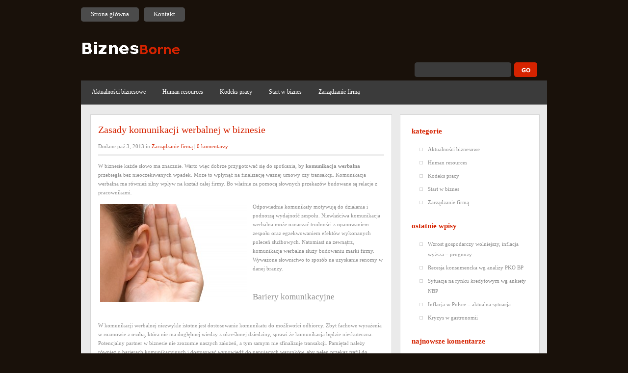

--- FILE ---
content_type: text/html; charset=UTF-8
request_url: https://biznesborne.pl/zasady-komunikacji-werbalnej-biznesie/
body_size: 31140
content:
<!DOCTYPE html PUBLIC "-//W3C//DTD XHTML 1.0 Transitional//EN" "http://www.w3.org/TR/xhtml1/DTD/xhtml1-transitional.dtd">
<html xmlns="http://www.w3.org/1999/xhtml" lang="pl-PL" prefix="og: http://ogp.me/ns# fb: http://ogp.me/ns/fb# article: http://ogp.me/ns/article#">
<head profile="http://gmpg.org/xfn/11">
<meta http-equiv="Content-Type" content="text/html; charset=UTF-8" />
<title>Komunikacja werbalna w biznesie</title>

<link rel="stylesheet" href="https://biznesborne.pl/wp-content/themes/quadro/style.css" type="text/css" media="screen" />
<!--[if IE 7]>	
		<link rel="stylesheet" type="text/css" media="all" href="https://biznesborne.pl/wp-content/themes/quadro/iestyle.css" />
	<![endif]-->
    <!--[if IE 8]>	
		<link rel="stylesheet" type="text/css" media="all" href="https://biznesborne.pl/wp-content/themes/quadro/ie8style.css" />
	<![endif]-->
<!--[if lt IE 7]>
	<link rel="stylesheet" type="text/css" media="all" href="https://biznesborne.pl/wp-content/themes/quadro/ie6style.css" />
	<![endif]-->
<link rel="alternate" type="application/rss+xml" title="Biznesborne.pl i biznes się kręci RSS Feed" href="https://biznesborne.pl/feed/" />
<link rel="alternate" type="application/atom+xml" title="Biznesborne.pl i biznes się kręci Atom Feed" href="https://biznesborne.pl/feed/atom/" />
<link rel="pingback" href="https://biznesborne.pl/xmlrpc.php" />

<meta name='robots' content='max-image-preview:large' />

<!-- SEO Ultimate (http://www.seodesignsolutions.com/wordpress-seo/) -->
	<meta name="description" content="W biznesie każde słowo ma znacznie. Warto więc dobrze przygotować się do spotkania, by komunikacja werbalna przebiegła bez nieoczekiwanych wpadek. Może to wpłynąć na finalizację ważnej umowy czy transakcji." />
	<meta property="og:type" content="article" />
	<meta property="og:title" content="Zasady komunikacji werbalnej w biznesie" />
	<meta property="og:description" content="W biznesie każde słowo ma znacznie. Warto więc dobrze przygotować się do spotkania, by komunikacja werbalna przebiegła bez nieoczekiwanych wpadek. Może to wpłynąć na finalizację ważnej umowy czy transakcji." />
	<meta property="og:url" content="https://biznesborne.pl/zasady-komunikacji-werbalnej-biznesie/" />
	<meta property="article:published_time" content="2013-10-03" />
	<meta property="article:modified_time" content="2013-10-10" />
	<meta property="article:author" content="https://biznesborne.pl/author/lpenro/" />
	<meta property="article:section" content="Zarządzanie firmą" />
	<meta property="og:site_name" content="Biznesborne.pl i biznes się kręci" />
	<meta name="twitter:card" content="summary" />
<!-- /SEO Ultimate -->

<link rel='dns-prefetch' href='//s.w.org' />
<link rel="alternate" type="application/rss+xml" title="Biznesborne.pl i biznes się kręci &raquo; Kanał z wpisami" href="https://biznesborne.pl/feed/" />
<link rel="alternate" type="application/rss+xml" title="Biznesborne.pl i biznes się kręci &raquo; Kanał z komentarzami" href="https://biznesborne.pl/comments/feed/" />
<link rel="alternate" type="application/rss+xml" title="Biznesborne.pl i biznes się kręci &raquo; Zasady komunikacji werbalnej w biznesie Kanał z komentarzami" href="https://biznesborne.pl/zasady-komunikacji-werbalnej-biznesie/feed/" />
<script type="text/javascript">
window._wpemojiSettings = {"baseUrl":"https:\/\/s.w.org\/images\/core\/emoji\/13.1.0\/72x72\/","ext":".png","svgUrl":"https:\/\/s.w.org\/images\/core\/emoji\/13.1.0\/svg\/","svgExt":".svg","source":{"concatemoji":"https:\/\/biznesborne.pl\/wp-includes\/js\/wp-emoji-release.min.js?ver=5.9.2"}};
/*! This file is auto-generated */
!function(e,a,t){var n,r,o,i=a.createElement("canvas"),p=i.getContext&&i.getContext("2d");function s(e,t){var a=String.fromCharCode;p.clearRect(0,0,i.width,i.height),p.fillText(a.apply(this,e),0,0);e=i.toDataURL();return p.clearRect(0,0,i.width,i.height),p.fillText(a.apply(this,t),0,0),e===i.toDataURL()}function c(e){var t=a.createElement("script");t.src=e,t.defer=t.type="text/javascript",a.getElementsByTagName("head")[0].appendChild(t)}for(o=Array("flag","emoji"),t.supports={everything:!0,everythingExceptFlag:!0},r=0;r<o.length;r++)t.supports[o[r]]=function(e){if(!p||!p.fillText)return!1;switch(p.textBaseline="top",p.font="600 32px Arial",e){case"flag":return s([127987,65039,8205,9895,65039],[127987,65039,8203,9895,65039])?!1:!s([55356,56826,55356,56819],[55356,56826,8203,55356,56819])&&!s([55356,57332,56128,56423,56128,56418,56128,56421,56128,56430,56128,56423,56128,56447],[55356,57332,8203,56128,56423,8203,56128,56418,8203,56128,56421,8203,56128,56430,8203,56128,56423,8203,56128,56447]);case"emoji":return!s([10084,65039,8205,55357,56613],[10084,65039,8203,55357,56613])}return!1}(o[r]),t.supports.everything=t.supports.everything&&t.supports[o[r]],"flag"!==o[r]&&(t.supports.everythingExceptFlag=t.supports.everythingExceptFlag&&t.supports[o[r]]);t.supports.everythingExceptFlag=t.supports.everythingExceptFlag&&!t.supports.flag,t.DOMReady=!1,t.readyCallback=function(){t.DOMReady=!0},t.supports.everything||(n=function(){t.readyCallback()},a.addEventListener?(a.addEventListener("DOMContentLoaded",n,!1),e.addEventListener("load",n,!1)):(e.attachEvent("onload",n),a.attachEvent("onreadystatechange",function(){"complete"===a.readyState&&t.readyCallback()})),(n=t.source||{}).concatemoji?c(n.concatemoji):n.wpemoji&&n.twemoji&&(c(n.twemoji),c(n.wpemoji)))}(window,document,window._wpemojiSettings);
</script>
		<link rel="stylesheet" href="https://biznesborne.pl/wp-content/themes/quadro/style-Red.css" type="text/css" media="screen" />
	<meta content="Quadro v.4.4" name="generator"/><style type="text/css">
img.wp-smiley,
img.emoji {
	display: inline !important;
	border: none !important;
	box-shadow: none !important;
	height: 1em !important;
	width: 1em !important;
	margin: 0 0.07em !important;
	vertical-align: -0.1em !important;
	background: none !important;
	padding: 0 !important;
}
</style>
	<link rel='stylesheet' id='wp-block-library-css'  href='https://biznesborne.pl/wp-includes/css/dist/block-library/style.min.css?ver=5.9.2' type='text/css' media='all' />
<style id='wp-block-library-inline-css' type='text/css'>
.has-text-align-justify{text-align:justify;}
</style>
<link rel='stylesheet' id='mediaelement-css'  href='https://biznesborne.pl/wp-includes/js/mediaelement/mediaelementplayer-legacy.min.css?ver=4.2.16' type='text/css' media='all' />
<link rel='stylesheet' id='wp-mediaelement-css'  href='https://biznesborne.pl/wp-includes/js/mediaelement/wp-mediaelement.min.css?ver=5.9.2' type='text/css' media='all' />
<style id='global-styles-inline-css' type='text/css'>
body{--wp--preset--color--black: #000000;--wp--preset--color--cyan-bluish-gray: #abb8c3;--wp--preset--color--white: #ffffff;--wp--preset--color--pale-pink: #f78da7;--wp--preset--color--vivid-red: #cf2e2e;--wp--preset--color--luminous-vivid-orange: #ff6900;--wp--preset--color--luminous-vivid-amber: #fcb900;--wp--preset--color--light-green-cyan: #7bdcb5;--wp--preset--color--vivid-green-cyan: #00d084;--wp--preset--color--pale-cyan-blue: #8ed1fc;--wp--preset--color--vivid-cyan-blue: #0693e3;--wp--preset--color--vivid-purple: #9b51e0;--wp--preset--gradient--vivid-cyan-blue-to-vivid-purple: linear-gradient(135deg,rgba(6,147,227,1) 0%,rgb(155,81,224) 100%);--wp--preset--gradient--light-green-cyan-to-vivid-green-cyan: linear-gradient(135deg,rgb(122,220,180) 0%,rgb(0,208,130) 100%);--wp--preset--gradient--luminous-vivid-amber-to-luminous-vivid-orange: linear-gradient(135deg,rgba(252,185,0,1) 0%,rgba(255,105,0,1) 100%);--wp--preset--gradient--luminous-vivid-orange-to-vivid-red: linear-gradient(135deg,rgba(255,105,0,1) 0%,rgb(207,46,46) 100%);--wp--preset--gradient--very-light-gray-to-cyan-bluish-gray: linear-gradient(135deg,rgb(238,238,238) 0%,rgb(169,184,195) 100%);--wp--preset--gradient--cool-to-warm-spectrum: linear-gradient(135deg,rgb(74,234,220) 0%,rgb(151,120,209) 20%,rgb(207,42,186) 40%,rgb(238,44,130) 60%,rgb(251,105,98) 80%,rgb(254,248,76) 100%);--wp--preset--gradient--blush-light-purple: linear-gradient(135deg,rgb(255,206,236) 0%,rgb(152,150,240) 100%);--wp--preset--gradient--blush-bordeaux: linear-gradient(135deg,rgb(254,205,165) 0%,rgb(254,45,45) 50%,rgb(107,0,62) 100%);--wp--preset--gradient--luminous-dusk: linear-gradient(135deg,rgb(255,203,112) 0%,rgb(199,81,192) 50%,rgb(65,88,208) 100%);--wp--preset--gradient--pale-ocean: linear-gradient(135deg,rgb(255,245,203) 0%,rgb(182,227,212) 50%,rgb(51,167,181) 100%);--wp--preset--gradient--electric-grass: linear-gradient(135deg,rgb(202,248,128) 0%,rgb(113,206,126) 100%);--wp--preset--gradient--midnight: linear-gradient(135deg,rgb(2,3,129) 0%,rgb(40,116,252) 100%);--wp--preset--duotone--dark-grayscale: url('#wp-duotone-dark-grayscale');--wp--preset--duotone--grayscale: url('#wp-duotone-grayscale');--wp--preset--duotone--purple-yellow: url('#wp-duotone-purple-yellow');--wp--preset--duotone--blue-red: url('#wp-duotone-blue-red');--wp--preset--duotone--midnight: url('#wp-duotone-midnight');--wp--preset--duotone--magenta-yellow: url('#wp-duotone-magenta-yellow');--wp--preset--duotone--purple-green: url('#wp-duotone-purple-green');--wp--preset--duotone--blue-orange: url('#wp-duotone-blue-orange');--wp--preset--font-size--small: 13px;--wp--preset--font-size--medium: 20px;--wp--preset--font-size--large: 36px;--wp--preset--font-size--x-large: 42px;}.has-black-color{color: var(--wp--preset--color--black) !important;}.has-cyan-bluish-gray-color{color: var(--wp--preset--color--cyan-bluish-gray) !important;}.has-white-color{color: var(--wp--preset--color--white) !important;}.has-pale-pink-color{color: var(--wp--preset--color--pale-pink) !important;}.has-vivid-red-color{color: var(--wp--preset--color--vivid-red) !important;}.has-luminous-vivid-orange-color{color: var(--wp--preset--color--luminous-vivid-orange) !important;}.has-luminous-vivid-amber-color{color: var(--wp--preset--color--luminous-vivid-amber) !important;}.has-light-green-cyan-color{color: var(--wp--preset--color--light-green-cyan) !important;}.has-vivid-green-cyan-color{color: var(--wp--preset--color--vivid-green-cyan) !important;}.has-pale-cyan-blue-color{color: var(--wp--preset--color--pale-cyan-blue) !important;}.has-vivid-cyan-blue-color{color: var(--wp--preset--color--vivid-cyan-blue) !important;}.has-vivid-purple-color{color: var(--wp--preset--color--vivid-purple) !important;}.has-black-background-color{background-color: var(--wp--preset--color--black) !important;}.has-cyan-bluish-gray-background-color{background-color: var(--wp--preset--color--cyan-bluish-gray) !important;}.has-white-background-color{background-color: var(--wp--preset--color--white) !important;}.has-pale-pink-background-color{background-color: var(--wp--preset--color--pale-pink) !important;}.has-vivid-red-background-color{background-color: var(--wp--preset--color--vivid-red) !important;}.has-luminous-vivid-orange-background-color{background-color: var(--wp--preset--color--luminous-vivid-orange) !important;}.has-luminous-vivid-amber-background-color{background-color: var(--wp--preset--color--luminous-vivid-amber) !important;}.has-light-green-cyan-background-color{background-color: var(--wp--preset--color--light-green-cyan) !important;}.has-vivid-green-cyan-background-color{background-color: var(--wp--preset--color--vivid-green-cyan) !important;}.has-pale-cyan-blue-background-color{background-color: var(--wp--preset--color--pale-cyan-blue) !important;}.has-vivid-cyan-blue-background-color{background-color: var(--wp--preset--color--vivid-cyan-blue) !important;}.has-vivid-purple-background-color{background-color: var(--wp--preset--color--vivid-purple) !important;}.has-black-border-color{border-color: var(--wp--preset--color--black) !important;}.has-cyan-bluish-gray-border-color{border-color: var(--wp--preset--color--cyan-bluish-gray) !important;}.has-white-border-color{border-color: var(--wp--preset--color--white) !important;}.has-pale-pink-border-color{border-color: var(--wp--preset--color--pale-pink) !important;}.has-vivid-red-border-color{border-color: var(--wp--preset--color--vivid-red) !important;}.has-luminous-vivid-orange-border-color{border-color: var(--wp--preset--color--luminous-vivid-orange) !important;}.has-luminous-vivid-amber-border-color{border-color: var(--wp--preset--color--luminous-vivid-amber) !important;}.has-light-green-cyan-border-color{border-color: var(--wp--preset--color--light-green-cyan) !important;}.has-vivid-green-cyan-border-color{border-color: var(--wp--preset--color--vivid-green-cyan) !important;}.has-pale-cyan-blue-border-color{border-color: var(--wp--preset--color--pale-cyan-blue) !important;}.has-vivid-cyan-blue-border-color{border-color: var(--wp--preset--color--vivid-cyan-blue) !important;}.has-vivid-purple-border-color{border-color: var(--wp--preset--color--vivid-purple) !important;}.has-vivid-cyan-blue-to-vivid-purple-gradient-background{background: var(--wp--preset--gradient--vivid-cyan-blue-to-vivid-purple) !important;}.has-light-green-cyan-to-vivid-green-cyan-gradient-background{background: var(--wp--preset--gradient--light-green-cyan-to-vivid-green-cyan) !important;}.has-luminous-vivid-amber-to-luminous-vivid-orange-gradient-background{background: var(--wp--preset--gradient--luminous-vivid-amber-to-luminous-vivid-orange) !important;}.has-luminous-vivid-orange-to-vivid-red-gradient-background{background: var(--wp--preset--gradient--luminous-vivid-orange-to-vivid-red) !important;}.has-very-light-gray-to-cyan-bluish-gray-gradient-background{background: var(--wp--preset--gradient--very-light-gray-to-cyan-bluish-gray) !important;}.has-cool-to-warm-spectrum-gradient-background{background: var(--wp--preset--gradient--cool-to-warm-spectrum) !important;}.has-blush-light-purple-gradient-background{background: var(--wp--preset--gradient--blush-light-purple) !important;}.has-blush-bordeaux-gradient-background{background: var(--wp--preset--gradient--blush-bordeaux) !important;}.has-luminous-dusk-gradient-background{background: var(--wp--preset--gradient--luminous-dusk) !important;}.has-pale-ocean-gradient-background{background: var(--wp--preset--gradient--pale-ocean) !important;}.has-electric-grass-gradient-background{background: var(--wp--preset--gradient--electric-grass) !important;}.has-midnight-gradient-background{background: var(--wp--preset--gradient--midnight) !important;}.has-small-font-size{font-size: var(--wp--preset--font-size--small) !important;}.has-medium-font-size{font-size: var(--wp--preset--font-size--medium) !important;}.has-large-font-size{font-size: var(--wp--preset--font-size--large) !important;}.has-x-large-font-size{font-size: var(--wp--preset--font-size--x-large) !important;}
</style>
<link rel='stylesheet' id='contact-form-7-css'  href='https://biznesborne.pl/wp-content/plugins/contact-form-7/includes/css/styles.css?ver=5.6.4' type='text/css' media='all' />
<link rel='stylesheet' id='wp-pagenavi-css'  href='https://biznesborne.pl/wp-content/plugins/wp-pagenavi/pagenavi-css.css?ver=2.70' type='text/css' media='all' />
<link rel='stylesheet' id='et-shortcodes-css-css'  href='https://biznesborne.pl/wp-content/themes/quadro/epanel/shortcodes/css/shortcodes.css?ver=3.0' type='text/css' media='all' />
<link rel='stylesheet' id='jetpack_css-css'  href='https://biznesborne.pl/wp-content/plugins/jetpack/css/jetpack.css?ver=11.4' type='text/css' media='all' />
<link rel='stylesheet' id='fancybox-css'  href='https://biznesborne.pl/wp-content/themes/quadro/epanel/page_templates/js/fancybox/jquery.fancybox-1.3.4.css?ver=1.3.4' type='text/css' media='screen' />
<link rel='stylesheet' id='et_page_templates-css'  href='https://biznesborne.pl/wp-content/themes/quadro/epanel/page_templates/page_templates.css?ver=1.8' type='text/css' media='screen' />
<script type='text/javascript' src='https://biznesborne.pl/wp-includes/js/jquery/jquery.min.js?ver=3.6.0' id='jquery-core-js'></script>
<script type='text/javascript' src='https://biznesborne.pl/wp-includes/js/jquery/jquery-migrate.min.js?ver=3.3.2' id='jquery-migrate-js'></script>
<link rel="https://api.w.org/" href="https://biznesborne.pl/wp-json/" /><link rel="alternate" type="application/json" href="https://biznesborne.pl/wp-json/wp/v2/posts/5" /><link rel="EditURI" type="application/rsd+xml" title="RSD" href="https://biznesborne.pl/xmlrpc.php?rsd" />
<link rel="wlwmanifest" type="application/wlwmanifest+xml" href="https://biznesborne.pl/wp-includes/wlwmanifest.xml" /> 
<meta name="generator" content="WordPress 5.9.2" />
<link rel="canonical" href="https://biznesborne.pl/zasady-komunikacji-werbalnej-biznesie/" />
<link rel='shortlink' href='https://biznesborne.pl/?p=5' />
<link rel="alternate" type="application/json+oembed" href="https://biznesborne.pl/wp-json/oembed/1.0/embed?url=https%3A%2F%2Fbiznesborne.pl%2Fzasady-komunikacji-werbalnej-biznesie%2F" />
<link rel="alternate" type="text/xml+oembed" href="https://biznesborne.pl/wp-json/oembed/1.0/embed?url=https%3A%2F%2Fbiznesborne.pl%2Fzasady-komunikacji-werbalnej-biznesie%2F&#038;format=xml" />
<style>img#wpstats{display:none}</style>
	<style type="text/css">.recentcomments a{display:inline !important;padding:0 !important;margin:0 !important;}</style>	<style type="text/css">
		#et_pt_portfolio_gallery { margin-left: -15px; }
		.et_pt_portfolio_item { margin-left: 21px; }
		.et_portfolio_small { margin-left: -40px !important; }
		.et_portfolio_small .et_pt_portfolio_item { margin-left: 32px !important; }
		.et_portfolio_large { margin-left: -8px !important; }
		.et_portfolio_large .et_pt_portfolio_item { margin-left: 2px !important; }
	</style>
</head>
<body data-rsssl=1 class="post-template-default single single-post postid-5 single-format-standard chrome et_includes_sidebar">
<div id="bg">
	<div id="pages">
					<ul class="nav superfish">
															<li class="page_item"><a href="https://biznesborne.pl">Strona główna</a></li>
										
					<li class="page_item page-item-75"><a href="https://biznesborne.pl/kontakt/">Kontakt</a></li>
							</ul> <!-- end ul#nav -->
			</div> <!-- end #pages -->
	<div style="clear: both;"></div>
	
	<div id="header">
		<a href="https://biznesborne.pl">			<img src="https://biznesborne.pl/wp-content/themes/quadro/images/logo.gif" alt="Biznesborne.pl i biznes się kręci" class="logo"/></a>
		<div class="search_bg">
			<div id="search">
				<form method="get" action="https://biznesborne.pl" style="padding:0px 0px 0px 0px; margin:0px 0px 0px 0px">
					<input type="text"  name="s" value=""/>
					<input type="image" class="input" src="https://biznesborne.pl/wp-content/themes/quadro/images/search-Red.gif" value="submit"/>
				</form>
			</div> <!-- end #search -->
		</div> <!-- end #search-bg -->
	</div> <!-- end #header -->
	<div style="clear: both;"></div>
	
	<div id="wrapper2">
		<div id="categories">
							<ul id="nav2" class="nav superfish">
												<li class="cat-item cat-item-6"><a href="https://biznesborne.pl/aktualnosci-biznesowe/">Aktualności biznesowe</a>
</li>
	<li class="cat-item cat-item-5"><a href="https://biznesborne.pl/human-resources/">Human resources</a>
</li>
	<li class="cat-item cat-item-3"><a href="https://biznesborne.pl/kodeks-pracy/">Kodeks pracy</a>
</li>
	<li class="cat-item cat-item-2"><a href="https://biznesborne.pl/start-w-biznes/">Start w biznes</a>
</li>
	<li class="cat-item cat-item-4"><a href="https://biznesborne.pl/zarzadzanie-firma/">Zarządzanie firmą</a>
</li>
									</ul> <!-- end ul#nav -->
						<div style="clear: both;"></div>
		</div> <!-- end #categories -->
		<div style="clear: both;"></div>
<div id="container">
	<div id="container2">
		<div id="left-div">
							<div class="post-wrapper">
				
										
					<h1 class="titles">
						<a href="https://biznesborne.pl/zasady-komunikacji-werbalnej-biznesie/" rel="bookmark" title="Zasady komunikacji werbalnej w biznesiePermanent Link to ">
							Zasady komunikacji werbalnej w biznesie						</a>
					</h1>
					
											<div class="articleinfo">Dodane   paź 3, 2013 in <a href="https://biznesborne.pl/zarzadzanie-firma/" rel="category tag">Zarządzanie firmą</a> | <a href="https://biznesborne.pl/zasady-komunikacji-werbalnej-biznesie/#respond">0 komentarzy</a></div>
										<div style="clear: both;"></div>
					
										
					<p>W biznesie każde słowo ma znacznie. Warto więc dobrze przygotować się do spotkania, by <b>komunikacja werbalna</b> przebiegła bez nieoczekiwanych wpadek. Może to wpłynąć na finalizację ważnej umowy czy transakcji. Komunikacja werbalna ma również silny wpływ na kształt całej firmy. Bo właśnie za pomocą słownych przekazów budowane są relacje z pracownikami.</p>
<p><img class="alignleft size-medium wp-image-10" alt="Zasady komunikacji werbalnej" src="https://biznesborne.pl/wp-content/uploads/Zasady-komunikacji-werbalnej-300x199.jpg" width="300" height="199" srcset="https://biznesborne.pl/wp-content/uploads/Zasady-komunikacji-werbalnej-300x199.jpg 300w, https://biznesborne.pl/wp-content/uploads/Zasady-komunikacji-werbalnej.jpg 900w" sizes="(max-width: 300px) 100vw, 300px" />Odpowiednie komunikaty motywują do działania i podnoszą wydajność zespołu. Niewłaściwa komunikacja werbalna może oznaczać trudności z opanowaniem zespołu oraz egzekwowaniem efektów wykonanych poleceń służbowych. Natomiast na zewnątrz, komunikacja werbalna służy budowaniu marki firmy. Wyważone słownictwo to sposób na uzyskanie renomy w danej branży.</p>
<p>&nbsp;</p>
<h3>Bariery komunikacyjne</h3>
<p>&nbsp;</p>
<p>W komunikacji werbalnej niezwykle istotne jest dostosowanie komunikatu do możliwości odbiorcy. Zbyt fachowe wyrażenia w rozmowie z osobą, która nie ma dogłębnej wiedzy z określonej dziedziny, sprawi że komunikacja będzie nieskuteczna. Potencjalny partner w biznesie nie zrozumie naszych założeń, a tym samym nie sfinalizuje transakcji. Pamiętać należy również o barierach komunikacyjnych i dostosować wypowiedź do panujących warunków, aby pełen przekaz trafił do odbiorcy. Natomiast w przypadku komunikacji przez pośredników, np. przez tłumaczy czy komunikatory internetowe, konieczne jest jasne wyznaczenie sposobu na odpowiedź zwrotną. Dopiero po jej uzyskaniu komunikacja może być kontynuowana.</p>
<p>&nbsp;</p>
<h3>Kultura słowa</h3>
<p>&nbsp;</p>
<p>Zakłócenie w komunikacji wywoływać mogą zniekształcenia przekazu tzw. <b>szumy komunikacyjne</b>, które prowadzą do dezorientacji w odbiorze. Wynikają one najczęściej z zakłóceń w nośnikach komunikacyjnych, np. telefon, kanał komunikacji zaburza również niewyraźna mowa, hałas. W takich warunkach rozmowa biznesowa nie powinna być prowadzona, bo łatwo wówczas o nieporozumienia. Jednak najważniejszą zasadą komunikacji werbalnej w biznesie jest uważne słuchanie partnera. Swoją uwagę warto potwierdzać kiwnięciem głowy lub krótkimi zwrotami typu „rozumiem”, „zgadza się”. Do tego spokojny ton głosu, kultura słowa oraz pewna i przemyślana wypowiedź zagwarantują sukces w negocjacjach. Pamiętać trzeba, że prowadzona jest rozmowa i obie strony powinny mieć okazję na swobodną wypowiedź. W sytuacji niejasności lepiej jest wprost poprosić o wyjaśnienie oraz zadawać dodatkowe pytania, gdyż to również świadczy o zaangażowaniu w rozmowę. Aktywne słuchanie to sposób na lukratywny interes.</p>
					<div style="clear: both;"></div>

															
							
					
										
											<!--Begin Comments Template-->
						<!-- You can start editing here. -->
<!-- If comments are open, but there are no comments. -->
		<div id="respond" class="comment-respond">
		<h3 id="reply-title" class="comment-reply-title"><span>Komentarze</span> <small><a rel="nofollow" id="cancel-comment-reply-link" href="/zasady-komunikacji-werbalnej-biznesie/#respond" style="display:none;">Anuluj pisanie odpowiedzi</a></small></h3><form action="https://biznesborne.pl/wp-comments-post.php" method="post" id="commentform" class="comment-form"><p class="comment-notes"><span id="email-notes">Twój adres e-mail nie zostanie opublikowany.</span> <span class="required-field-message" aria-hidden="true">Wymagane pola są oznaczone <span class="required" aria-hidden="true">*</span></span></p><p class="comment-form-comment"><label for="comment">Komentarz <span class="required" aria-hidden="true">*</span></label> <textarea id="comment" name="comment" cols="45" rows="8" maxlength="65525" required="required"></textarea></p><p class="comment-form-author"><label for="author">Nazwa</label> <input id="author" name="author" type="text" value="" size="30" maxlength="245" /></p>
<p class="form-submit"><input name="submit" type="submit" id="submit" class="submit" value="Dodaj komentarz" /> <input type='hidden' name='comment_post_ID' value='5' id='comment_post_ID' />
<input type='hidden' name='comment_parent' id='comment_parent' value='0' />
</p><!-- Anti-spam plugin wordpress.org/plugins/anti-spam/ --><div class="wantispam-required-fields"><input type="hidden" name="wantispam_t" class="wantispam-control wantispam-control-t" value="1769499945" /><div class="wantispam-group wantispam-group-q" style="clear: both;">
					<label>Current ye@r <span class="required">*</span></label>
					<input type="hidden" name="wantispam_a" class="wantispam-control wantispam-control-a" value="2026" />
					<input type="text" name="wantispam_q" class="wantispam-control wantispam-control-q" value="7.3.5" autocomplete="off" />
				  </div>
<div class="wantispam-group wantispam-group-e" style="display: none;">
					<label>Leave this field empty</label>
					<input type="text" name="wantispam_e_email_url_website" class="wantispam-control wantispam-control-e" value="" autocomplete="off" />
				  </div>
</div><!--\End Anti-spam plugin --></form>	</div><!-- #respond -->
	<div style="clear: both;"></div>
						<!--End Comments Template-->
										
				</div> <!-- end .post-wrapper -->
					</div> <!-- end #left-div -->
	</div> <!-- end #container2 -->
	<div id="sidebar-wrapper">
    <div id="sidebar">
        <div id="categories-2" class="sidebar-box widget_categories"><h2>Kategorie</h2>
			<ul>
					<li class="cat-item cat-item-6"><a href="https://biznesborne.pl/aktualnosci-biznesowe/">Aktualności biznesowe</a>
</li>
	<li class="cat-item cat-item-5"><a href="https://biznesborne.pl/human-resources/">Human resources</a>
</li>
	<li class="cat-item cat-item-3"><a href="https://biznesborne.pl/kodeks-pracy/">Kodeks pracy</a>
</li>
	<li class="cat-item cat-item-2"><a href="https://biznesborne.pl/start-w-biznes/">Start w biznes</a>
</li>
	<li class="cat-item cat-item-4"><a href="https://biznesborne.pl/zarzadzanie-firma/">Zarządzanie firmą</a>
</li>
			</ul>

			</div> <!-- end .sidebar-box -->
		<div id="recent-posts-2" class="sidebar-box widget_recent_entries">
		<h2>Ostatnie wpisy</h2>
		<ul>
											<li>
					<a href="https://biznesborne.pl/wzrost-gospodarczy-wolniejszy-inflacja-wyzsza-prognozy/">Wzrost gospodarczy wolniejszy, inflacja wyższa &#8211; prognozy</a>
									</li>
											<li>
					<a href="https://biznesborne.pl/recesja-konsumencka-wg-analizy-pko-bp/">Recesja konsumencka wg analizy PKO BP</a>
									</li>
											<li>
					<a href="https://biznesborne.pl/sytuacja-na-rynku-kredytowym-wg-ankiety-nbp/">Sytuacja na rynku kredytowym wg ankiety NBP</a>
									</li>
											<li>
					<a href="https://biznesborne.pl/inflacja-polsce-aktualna-sytuacja/">Inflacja w Polsce – aktualna sytuacja</a>
									</li>
											<li>
					<a href="https://biznesborne.pl/kryzys-gastronomii/">Kryzys w gastronomii</a>
									</li>
					</ul>

		</div> <!-- end .sidebar-box --><div id="recent-comments-2" class="sidebar-box widget_recent_comments"><h2>Najnowsze komentarze</h2><ul id="recentcomments"><li class="recentcomments"><span class="comment-author-link">Mirekkolarz55</span> - <a href="https://biznesborne.pl/fuzja/#comment-2135">Fuzja &#8211; korzyści i zagrożenia</a></li><li class="recentcomments"><span class="comment-author-link">człowiek</span> - <a href="https://biznesborne.pl/marketingowe-zarzadzanie-przedsiebiorstwem/#comment-2131">Marketingowe zarządzanie przedsiębiorstwem</a></li><li class="recentcomments"><span class="comment-author-link">Patryk</span> - <a href="https://biznesborne.pl/organizacja-czasu-pracy/#comment-2129">Organizacja czasu pracy</a></li><li class="recentcomments"><span class="comment-author-link">Jak wygląda proces sprzedaży firmy?</span> - <a href="https://biznesborne.pl/badanie-due-diligence/#comment-2128">Badanie due diligence</a></li><li class="recentcomments"><span class="comment-author-link">qqqq</span> - <a href="https://biznesborne.pl/jak-usprawnic-komunikacje-wewnetrzna-firmie/#comment-2127">Jak usprawnić komunikację wewnętrzną w firmie?</a></li></ul></div> <!-- end .sidebar-box -->    </div> <!-- end #sidebar -->
</div> <!-- end #sidebar-wrapper --></div> <!-- end .container -->
		<div id="footer">
			
		</div> <!-- end #footer -->
	</div> <!-- end #wrapper2 -->
</div> <!-- end #bg -->


<script type="text/javascript" src="https://biznesborne.pl/wp-content/themes/quadro/js/idtabs.js"></script>
<script type="text/javascript" src="https://biznesborne.pl/wp-content/themes/quadro/js/superfish.js"></script>
<script type="text/javascript">
	jQuery(function(){
		jQuery('ul.superfish').superfish();
			});
</script><div id="su-footer-links" style="text-align: center;"></div><script type='text/javascript' src='https://biznesborne.pl/wp-includes/js/comment-reply.min.js?ver=5.9.2' id='comment-reply-js'></script>
<script type='text/javascript' src='https://biznesborne.pl/wp-content/plugins/anti-spam/assets/js/anti-spam.js?ver=7.3.5' id='anti-spam-script-js'></script>
<script type='text/javascript' src='https://biznesborne.pl/wp-content/plugins/contact-form-7/includes/swv/js/index.js?ver=5.6.4' id='swv-js'></script>
<script type='text/javascript' id='contact-form-7-js-extra'>
/* <![CDATA[ */
var wpcf7 = {"api":{"root":"https:\/\/biznesborne.pl\/wp-json\/","namespace":"contact-form-7\/v1"}};
/* ]]> */
</script>
<script type='text/javascript' src='https://biznesborne.pl/wp-content/plugins/contact-form-7/includes/js/index.js?ver=5.6.4' id='contact-form-7-js'></script>
<script type='text/javascript' src='https://biznesborne.pl/wp-content/themes/quadro/epanel/page_templates/js/fancybox/jquery.easing-1.3.pack.js?ver=1.3.4' id='easing-js'></script>
<script type='text/javascript' src='https://biznesborne.pl/wp-content/themes/quadro/epanel/page_templates/js/fancybox/jquery.fancybox-1.3.4.pack.js?ver=1.3.4' id='fancybox-js'></script>
<script type='text/javascript' src='https://biznesborne.pl/wp-content/themes/quadro/epanel/page_templates/js/et-ptemplates-frontend.js?ver=1.1' id='et-ptemplates-frontend-js'></script>
<script src='https://stats.wp.com/e-202605.js' defer></script>
<script>
	_stq = window._stq || [];
	_stq.push([ 'view', {v:'ext',j:'1:11.4',blog:'58747653',post:'5',tz:'1',srv:'biznesborne.pl'} ]);
	_stq.push([ 'clickTrackerInit', '58747653', '5' ]);
</script>
</body>
</html>


--- FILE ---
content_type: text/css
request_url: https://biznesborne.pl/wp-content/themes/quadro/style.css
body_size: 261
content:
/*
Theme Name: Quadro
Theme URI: http://www.elegantwordpressthemes.com/themes/quadro
Version: 4.4
Description: (theme shared on wplocker.com) -  2 Column theme from Elegant WPT
Author: Elegant Wordpress Theme
Author URI: http://www.elegantwordpressthemes.com
*/

--- FILE ---
content_type: text/css
request_url: https://biznesborne.pl/wp-content/themes/quadro/style-Red.css
body_size: 20359
content:
/*------------------------------------------------*/
/*------------------[BASE STYLES]-----------------*/
/*------------------------------------------------*/
body { margin-top: 0px; padding: 0; color: #A1A1A1; background-color: #19110A; font-family: Verdana; font-size: 11px; line-height: 18px; }
a:link, a:visited { text-decoration: none; color: #D52300; }
a:hover { color: #3B3B3B; }
a {outline: none; }
h1 { margin: 0px 0px 10px 0px; font-weight: normal; font-size: 22px; }
h2 { margin: 0px 0px 10px 0px; font-weight: normal; font-size: 20px; }
h3 { margin: 0px 0px 10px 0px; font-weight: normal; font-size: 17px; }
ul { line-height: 21px; list-style-image: url(images/bullet.gif); }


/*------------------------------------------------*/
/*------------------[MAIN LAYOUT]-----------------*/
/*------------------------------------------------*/
#bg { width: 950px; margin: auto;}
.post-wrapper { background-color: #FFF; padding: 15px; width: 583px; border: 1px solid #D6D6D6; }
.home-post-wrap { width: 270px; height: 300px; overflow: hidden; padding: 15px; margin-right: 13px; margin-bottom: 10px; float: left; background-color: #FFF; border: 1px solid #D6D6D6; }
.readmore { background-image: url(images/read-more.gif); background-repeat: no-repeat; background-position: left; float: right; padding-left: 20px; }
.readmore a:link, .readmore a:hover { color: #393939; }
.thumbnail-home { border: 0px; margin: 0px 0px 0px 0px; }
#wrapper2 { width: 950px; float: left; margin-right: auto; padding: 0px 0px 0px 0px; }
#header { width: 950px; margin-left: auto; margin-right: auto; margin-top: 30px; float: left;}
#container { float: right; width: 950px; color: #8C8C8C; background-color: #EAEAEA; padding-bottom: 20px; }
#container2 { width: 650px; float: left; margin-top: 20px; }
#left-div { float: left; padding: 0px 0px 0px 19px; }
.icons { margin-top: 0px; margin-bottom: -5px; margin-right: 10px; }
.thumbnail-div { padding: 2px; border: 1px solid #E4E4E4; width: 263px; height: 108px; }
.logo { float: left; margin-bottom: 40px; border: 0px; }
.articleinfo { border-bottom: 4px solid #EEEEEE; padding-bottom: 7px; }


/*------------------------------------------------*/
/*---------------------[TITLES]-------------------*/
/*------------------------------------------------*/
.titles { line-height: 30px; font-size: 24px; margin-top: 0px; }
.titles { font-weight: normal; font-size: 24px; text-decoration: none; }
.titles a:link, .titles a:visited, .titles a:active { text-decoration: none; font-size: 20px; font-weight: normal; font-family: Trebuchet MS; margin-bottom: 10px; display: block; }
.toptitle { font-size: 20px; color: #D52300; margin-left: 15px; display: block; margin-top: 15px; margin-bottom: 10px; }
.toptitle2 { font-size: 24px; color: #FFF; display: block; margin-top: 15px; margin-bottom: 10px; }


/*------------------------------------------------*/
/*--------------------[COMMENTS]------------------*/
/*------------------------------------------------*/
.commentlist { padding: 0px; margin: 0px 0px 0px 17px; width: 560px; background-image: url(images/comment-bg.gif); list-style-image: none; list-style-type: none; float: left; }
.commentlist li { font-weight: bold; width: 560px; display: block; background-image: url(images/comment-bottom.gif); background-repeat: no-repeat; background-position: bottom left; padding: 0px 0px 45px 0px; margin: 0px; list-style-image: none; list-style-type: none; float: left; }
.commentlist li div { width: 540px; display: block; background-image: url(images/comment-top.gif); background-repeat: no-repeat; margin: 0px; padding: 10px; float: left; }
.commentlist li .avatar { float: left; border: 1px solid #eee; padding: 2px; background: #fff; }
.commentlist cite { font-size: 18px; float: left; font-style: normal; margin-left: 10px; margin-right: 6px; margin-top: 5px; font-weight: normal; }
.says { display: none; }
.commentlist p { font-weight: normal; line-height: 1.5em; text-transform: none; display: block; float: left; width: 90%; margin-left: 3%; }
#commentform p { clear: both; }
.alt { margin: 0; padding: 10px; }
.nocomments { text-align: center; margin: 0; padding: 0; }
.commentlist .children li { width: 90%; display: block; margin: 0px; background-color: #FDFDFD; background-image: url(images/comment-children-bg.gif); background-position: left; background-repeat: repeat-y; border: 1px solid #E2E2E4; overflow: hidden; }
.commentlist .children li div { width: 97%; padding: 3%; background-image: url(images/comment-children-top.gif); background-repeat: no-repeat; background-position: top left; }
.commentlist .commentmetadata { font-weight: normal; float: left; margin: 5px 0px 0px 0px; display: block; clear: both; background-image: none; width: 90%; margin-left: 3%; }
.commentlist .vcard, .commentlist .children .comment-author, .commentlist .children .vcard, .commentlist .commentmetadata, .commentlist .children .comment-author, .commentlist .children .comment-meta { background-image: none; width: 100%; padding: 0px !important; }
.commentlist .reply, .commentlist .children .reply { float: right; background-image: none; width: 54px; height: 22px; margin-bottom: 0px; padding: 0px; margin-right: 10px; font: 0.9em 'Lucida Grande', Verdana, Arial, Sans-Serif; }
.commentlist .reply a:link, .commentlist .reply a:hover, .commentlist .children .reply a:link, .commentlist .children .reply a:hover { background-image: url(images/reply.gif); width: 39px; height: 17px; display: block; color: #FFF; font-size: 8px; text-transform: lowercase; font-weight: normal; padding: 5px 0px 0px 15px; letter-spacing: 1px; }
.commentlist .children li { padding-bottom: 10px; }
.commentlist .children li ul li { padding-bottom: 10px; background-color: #FFF; }
#respond { margin-top: 20px; float: left; background-image: none; }
.commentlist #respond h3, .commentlist #respond a { margin-left: 28px; }
#comments { line-height: 30px; }
.children { clear: both; }
.children .commentmetadata, .children .vcard { background-image: none; }
.children textarea { width: 90% !important; }
.children input { width: 80% !important; }
#cancel-comment-reply-link { display: block; background-image: url(images/comment-close.gif); width: 144px; height: 21px; padding: 5px 0px 0px 23px; font-weight: normal; color: #84878E; font: 1em 'Lucida Grande', Verdana, Arial, Sans-Serif; }
#respond div { background-image: none; }
#submit { width: 120px !important; }


/*------------------------------------------------*/
/*-----------------[COMMENT FORM]-----------------*/
/*------------------------------------------------*/
#commentform { margin: 10px 0px 0px 20px; }
#commentform textarea { background: #f8f7f6; border: 1px solid #d6d3d3; width: 350px; padding: 10px; }
#commentform #email { font-size: 13px; background: #f8f7f6; border: 1px solid #d6d3d3; width: 220px; background-image: url(images/comment-email.gif); background-position: 7px 7px; background-repeat: no-repeat; height: 20px; padding-left: 30px; padding-top: 6px; margin-bottom: 3px; }
#commentform #author { font-size: 13px; background: #f8f7f6; border: 1px solid #d6d3d3; width: 220px; background-image: url(images/comment-author.gif); background-position: 7px 7px; background-repeat: no-repeat; height: 20px; padding-left: 30px; padding-top: 6px; margin-bottom: 3px; }
#commentform #url { font-size: 13px; background: #f8f7f6; border: 1px solid #d6d3d3; width: 220px; background-image: url(images/comment-website.gif); background-position: 7px 7px; background-repeat: no-repeat; height: 20px; padding-left: 30px; padding-top: 6px; margin-bottom: 3px; }


/*------------------------------------------------*/
/*---------------[PAGES NAVIGATION]---------------*/
/*------------------------------------------------*/
#pages { width: 950px; margin-left: auto; margin-right: auto; }
#pages ul { list-style-type: none; list-style-image: none; float: left; margin-top: 15px; padding: 0px 0px 0px 0px; margin-left: 0px; }
#pages li { float: left; background-image: url(images/nav-right-2.gif); background-position: right; background-repeat: no-repeat; display: block; margin-right: 10px; background-color: #4B4B4B; height: 29px; }
#pages li:hover { background-color: #D52300; background-image: url(images/nav-right.gif); }
#pages li a:link, #pages li a:visited { float: left; color: #FFFFFF; display: block; padding-top: 3px; height: 26px; font-size: 13px; background-image: url(images/nav-left-2.gif); background-position: left; background-repeat: no-repeat; padding-left: 20px; padding-right: 20px; }
#pages li a:hover, #pages li a:active { color: #FFFFFF; font-size: 13px; background-image: url(images/nav-left.gif); }
		.page_item_home a:link, .page_item_home a:visited, .page_item_home a:active { background-image: url(images/nav-left.gif) !important; }
		.page_item_home { background-image: url(images/nav-right.gif) !important; background-color: #D52300 !important; }
		.current_page_item a:link, .current_page_item a:visited, .current_page_item a:active { background-image: url(images/nav-left.gif) !important; }
		.current_page_item { background-image: url(images/nav-right.gif) !important; background-color: #D52300 !important; }

		/*---------------[DROPDOWN MENU]---------------*/
		.nav, .nav * { margin:0; padding:0; list-style:none; }
		.nav ul { position:absolute; top:-999em; background-position: 0px 5px; background-repeat: no-repeat; background-image: url(images/dropdown-pages-top-Red.gif); padding-top: 11px !important; width: 207px; border-bottom: 4px solid #b71c00;}
		.nav li { float:left; position:relative; z-index:200; font-size:12px; }
		.nav li ul li { width: 207px; background-color: #d52300; background-image: none !important; height: 44px;}
		.nav li:hover ul, ul.nav li.sfHover ul { left:0px; top:14px; }
		.nav li:hover li ul, .nav li.sfHover li ul { top:-999em; }
		.nav li li:hover ul, ul.nav li li.sfHover ul { left:207px; top:-15px; background-image: none; padding-top: 0px !important;}
		.nav li:hover ul, .nav li li:hover ul { top: -999em; }
		.nav li li { display: block; padding: 0px; height: 46px; }
		.nav ul li:hover { background-color: #2a2c2c; padding: 0px; margin: 0px; background-image: none !important; }
		.nav li li a:link, .nav li li a:visited { width: 167px !important; display: block; background-color: #d52300; padding: 10px 30px 0px 30px; margin: 0px 0px 0px 0px; height: 36px; background-image: none !important;}
		.nav li li a:hover { background-color: #ec2700 ; color: #FFF !important; background-image: none !important; }
		#pages li:hover a { background-image: url(images/nav-left.gif); }

/*------------------------------------------------*/
/*-------------[CATEGORIES NAVIGATION]------------*/
/*------------------------------------------------*/
#categories .current-cat a:link, #categories .current-cat a:hover, #categories .current-cat a:visited { color: #D52300; background-color: #EAEAEA; border: 1px solid #EAEAEA; }
#categories { background-color: #3B3B3B; width: 950px; font-size: 12px; float: left; display: block; }
#categories ul { float: left; margin: 10px 0px 0px 0px; padding-left: 10px; display: block; }
#categories li { float: left; margin-left: 0px; margin-right: 10px !important; list-style-type: none; margin-bottom: 10px; padding-right: 0px !important; }
#categories li a:link, #categories li a:visited { border: 1px solid #3B3B3B; color: #FFF; padding-left: 11px; padding-right: 11px; display: block; height: 25px; padding-top: 2px; float: left; margin: 0px !important;}
		
		/*---------------[DROPDOWN MENU]---------------*/
		#nav2 ul { background-image: url(images/dropdown-categories-top.gif); border-bottom: 4px solid #282828; margin: 0px; padding: 19px 0px 0px 0px !important; background-position: 0px 10px; }
		#nav2 ul li:hover { background-color: #4b4b4b; padding: 0px; margin: 0px; background-image: none !important; }
		#nav2 li li a:link, #nav2 li li a:visited { width: 147px !important; display: block; background-color: #363636; height: 28px; padding: 5px 30px 0px 30px !important; margin: 0px 0px 0px 0px !important; background-image: none !important;}
		#nav2 li li a:hover { background-color: #414141 ; border: none; }
		#nav2 li ul li { width: 207px; background-color: #363636; padding: 0px; margin: 0px; height: 33px;}
		#nav2 li:hover ul, ul#nav2 li.sfHover ul { left:0px; top: 29px;}
		#nav2 li li:hover ul, ul#nav2 li li.sfHover ul { left:207px !important; top: 0px !important; background-image: none; padding-top: 0px !important;}
		#categories .current-cat ul a:link, #categories .current-cat ul a:hover, #categories .current-cat ul a:visited { background-color: #363636; border: none; color: #fff;  }
		#categories .current-cat ul a:hover { background-color: #414141; }
		#nav2 li { float:left; position:relative; z-index:9; font-size:12px; }
		#categories li a:hover { background-color: #D52300; border: 1px solid #FF4F2D; color: #FFF; padding-left: 11px; padding-right: 11px; display: block; float: left; }
		#categories li:hover a { background-color: #D52300; border: 1px solid #FF4F2D; color: #FFF; }
		#categories li:hover ul li a { border: none; }
		
		
/*------------------------------------------------*/
/*------------[CAPTIONS AND ALIGNMENTS]-----------*/
/*------------------------------------------------*/
.aligncenter, div.aligncenter { display: block; margin-left: auto; margin-right: auto; }
.wp-caption { border: 1px solid #ddd; text-align: center; background-color: #f3f3f3; padding-top: 4px; margin: 10px; }
.wp-caption img { margin: 0; padding: 0; border: 0 none; }
.wp-caption p.wp-caption-text { font-size: 11px; line-height: 17px; padding: 0 4px 5px; margin: 0; }
p img { padding: 0; max-width: 100%; }
img.centered { display: block; margin-left: auto; margin-right: auto; }
img.alignright { padding: 4px; margin: 0 0 2px 7px; display: inline; }
img.alignleft { padding: 4px; margin: 0 7px 2px 0; display: inline; }
.alignright { float: right; }
.alignleft { float: left }


/*------------------------------------------------*/
/*-------------------[SIDEBAR]--------------------*/
/*------------------------------------------------*/
#sidebar-wrapper { width: 283px; float: left; margin-top: 20px; }
		#sidebar { float: left; padding-left: 13px; padding-right: 13px; width: 257px; background-color: #FFF; border: 1px solid #D6D6D6; padding-bottom: 20px; padding-top: 10px; }
				.sidebar-box { padding-top: 5px; margin-bottom: 0px; }
						.sidebar-box ul li .current-cat a:link { }
						.sidebar-box ul li a:link, .sidebar-box ul li a:visited, .sidebar-box ul li a:active { display: block !important; color: #8C8C8C !important; width: 100% !important; padding: 3px 3px 3px 3px !important; background-image: none !important; background-color: #FFF; }
						.sidebar-box ul li { background-image: none !important; background-color: #FFF !important; color: #848484 !important; }
						.sidebar-box ul li:hover, .sidebar-box ul li a:hover { background-image: none !important; background-color: #FFF !important; }
						.sidebar-box ul li a:hover { width: 100%; display: block; color: #393939; padding: 3px 3px 3px 3px; }
						.sidebar-box h2 { margin-top: 5px; font-size: 15px; color: #D52300; padding-top: 4px; font-weight: bold; padding-bottom: 4px; text-transform: lowercase; margin-left: 10px; }


/*------------------------------------------------*/
/*---------------[FEATURED ARTICLES]--------------*/
/*------------------------------------------------*/
.titles-featured a, .titles-featured a:hover, .titles-featured { font-size: 30px; margin-bottom: 10px; display: block; line-height: 30px; margin-top: 0px; }
.thumbnail-div-featured { border: 1px solid #E4E4E4; width: 159px; height: 212px; padding: 2px; float: left; }
#featured { background-color: #FFF; padding: 10px; width: 593px; border: 1px solid #D6D6D6; float: left; margin: 0px; }
.featured-content { float: right; width: 410px; margin-right: 5px; }


/*------------------------------------------------*/
/*--------------------[FOOTER]--------------------*/
/*------------------------------------------------*/
#footer { clear: both; float: right; width: 950px; height: 30px; text-align: left; padding-left: 0px; color: #FFFFFF; padding-bottom: 10px; padding-top: 18px; margin-bottom: 20px; }
		#footer a { color: #FFFFFF; font-size: 11px; }
		#footer a:visited { color: #FFFFFF; }
		#footer a:hover { color: #FFFFFF; text-decoration: underline; }


/*------------------------------------------------*/
/*--------------------[SEARCH]--------------------*/
/*------------------------------------------------*/
.search_bg { height:35px; width:270px; background:url(images/search-bg.gif) no-repeat left; background-position: left; margin-top: 50px; float: right; }
#search { color:#FFFFFF; padding:0; }
#search input { background: transparent; font-size:11px; color:#FFF; font-family:Tahoma, arial, verdana, courier; width:180px; height:22px; vertical-align:middle; margin: 10px 0px 0 10px; padding:0; border: none; }
#search .input { width:47px; height:30px; background:none; border:none; vertical-align:middle; margin:0; padding:0; margin-left: 20px; }


/*------------------------------------------------*/
/*-----------------[TABBED CONTENT]---------------*/
/*------------------------------------------------*/
.idTabs { padding: 0px; float: left; width: 478px; list-style-type: none; margin-left: 0px; padding-left: 0px; }
.idTabs ul { margin-left: 0px; padding-left: 0px; }
.idTabs li { display: inline; margin: 0px; padding: 0px; float: left; color: #8C8C8C; text-align: center; font-size: 11px; margin-left: 0px; padding-left: 0px; }
.idTabs li a { color: #393939; background-color: #F9F9F9; text-decoration: none; padding-left: 10px; padding-right: 10px; padding-top: 3px; height: 22px; margin-right: 4px; display: block; float: left; border: 1px solid #D6D6D6; }
.idTabs li a:visited { border: 1px solid #D6D6D6; }
.idTabs li a:hover { border: 1px solid #BBBBBB; }
.idTabs li a.selected { background-color: #FFF; color: #D52300; text-decoration: none; padding-left: 10px; padding-right: 10px; padding-top: 3px; height: 22px; display: block; float: left; margin-right: 4px; border: 1px solid #D6D6D6; }
#recententries { float: left; width: 613px; display: block; background-color: #FFF; border: 1px solid #D6D6D6; margin-bottom: 10px; }
#recentcomments2 { float: left; width: 613px; display: none; background-color: #FFF; border: 1px solid #D6D6D6; margin-bottom: 10px; }
#mostcomments { float: left; width: 613px; display: none; background-color: #FFF; border: 1px solid #D6D6D6; margin-bottom: 10px; }
#recententries a:visited, #recententries a:hover, #recentcomments2 a:visited, #recentcomments2 a:hover, #mostcomments a:visited, #mostcomments a:hover { color: #393939; }
.list2 { color: #8C8C8C; list-style-image: url(images/bullet.gif); margin-top: 0px; font-size: 11px; }
.list2 a:hover { color: #393939; list-style-image: url(images/bullet.gif); margin-top: 0px; font-size: 11px; }
.list2 a { color: #8C8C8C; margin-top: 0px; font-size: 11px; }

.no-border { border: none !important; }

/*------------------------------------------------*/
.no_sidebar {width: 880px !important;}

.search_bg #search .input { border: medium none !important; padding-left: 10px !important; padding-top: 3px !important; }
.et_pt_gallery_entry { margin: 0 0 32px 72px !important; }
.et-protected-form p { margin: 0; }
p#et-search-word { margin-bottom: -11px; margin-top: 0; }
p#et_choose_posts, p#et_choose_pages, p#et_choose_date, p#et_choose_cat { margin-right: 4px !important; }

#comment-wrap .navigation { padding: 10px 0; }
	.nav-previous { float: left; }
	.nav-next { float: right; }
h3#reply-title small { display: block; }
	h3#reply-title small a { font-size: 11px; padding: 3px 0px 0px 25px; margin-left: 0 !important; margin-top: 10px !important; }
#commentform input[type=text] { width: 40%; display: block; padding: 5px; }

.commentlist #respond h3, .commentlist #respond a { margin-left: 15px;	}
p.logged-in-as a { margin-left: 0 !important; }
#commentform { margin: 10px 0px 0px 0px; }
#commentform textarea#comment { width: 90%; }
.commentlist #respond textarea#comment { width: 98%; }
.commentlist #respond input[type=text] { width: 40%; display: block; padding: 5px; }
.navigation { padding-left: 17px; padding-right: 17px; }
.comment_navigation_top { padding-bottom: 10px; }
.et_embedded_videos { display: none !important; }